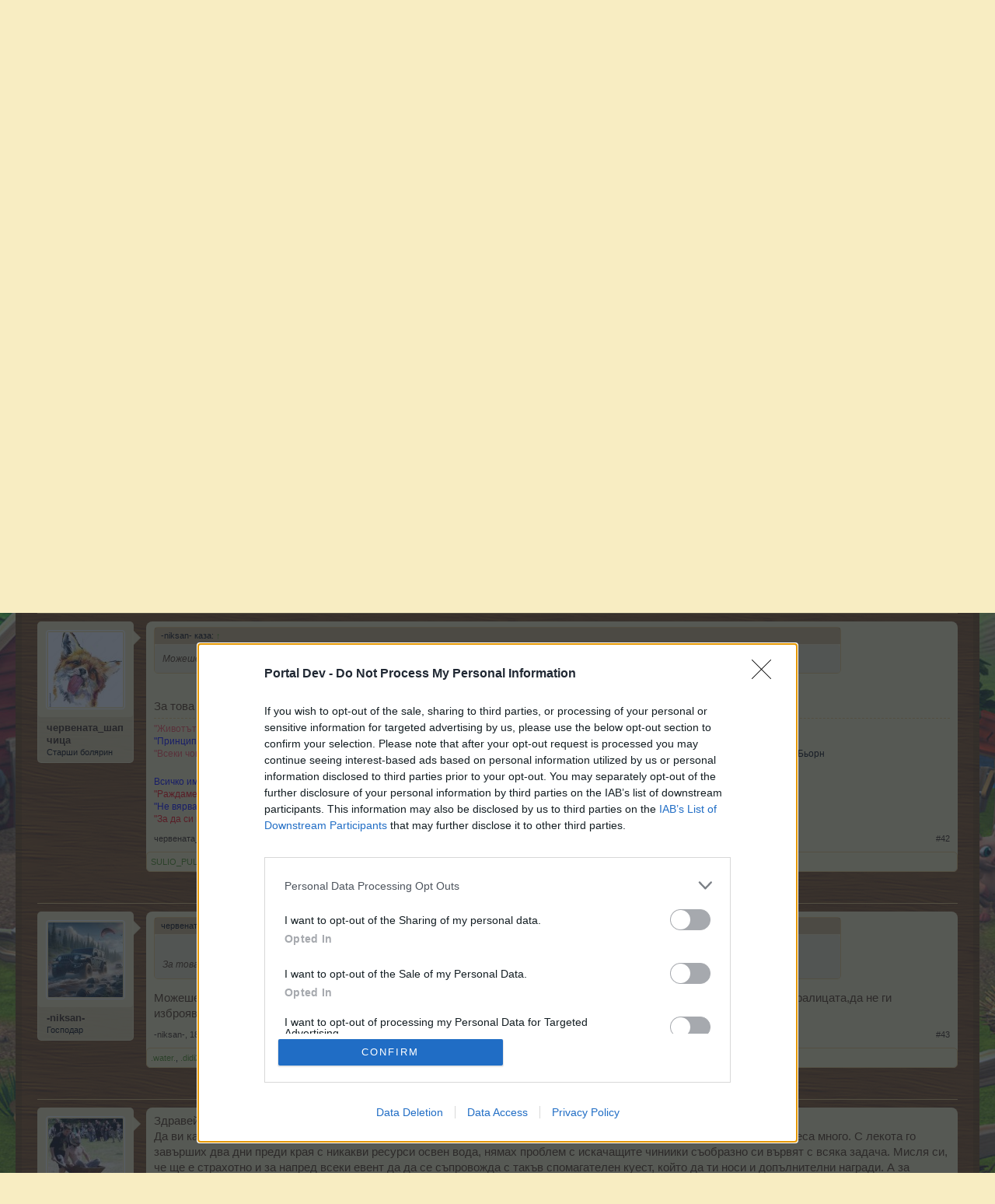

--- FILE ---
content_type: text/html; charset=UTF-8
request_url: https://board-bg.farmerama.com/threads/%D0%94%D0%B8%D1%81%D0%BA%D1%83%D1%81%D0%B8%D1%8F-%D0%9A%D1%80%D0%B0%D0%BB%D0%B8%D1%86%D0%B0%D1%82%D0%B0-%D0%BD%D0%B0-%D0%BA%D0%B0%D1%80%D0%BD%D0%B0%D0%B2%D0%B0%D0%BB%D0%B0.24844/page-3
body_size: 13465
content:
<!DOCTYPE html>
<html id="XenForo" lang="bg-BG" dir="LTR" class="Public NoJs LoggedOut NoSidebar RunDeferred Responsive" xmlns:fb="http://www.facebook.com/2008/fbml">
<head>

	<meta charset="utf-8" />
	<meta http-equiv="X-UA-Compatible" content="IE=Edge,chrome=1" />
	
		<meta name="viewport" content="width=device-width, initial-scale=1">
	
	
		<base href="https://board-bg.farmerama.com/" />
		<script>
			var _b = document.getElementsByTagName('base')[0], _bH = "https://board-bg.farmerama.com/";
			if (_b && _b.href != _bH) _b.href = _bH;
		</script>
	

	<title>Дискусия: Кралицата на карнавала| страница 3 | Farmerama BG</title>
	
	<noscript><style>.JsOnly, .jsOnly { display: none !important; }</style></noscript>
	<link rel="stylesheet" href="css.php?css=xenforo,form,public&amp;style=10&amp;dir=LTR&amp;d=1611565533" />
	<link rel="stylesheet" href="css.php?css=bb_code,likes_summary,login_bar,message,message_user_info,thread_view&amp;style=10&amp;dir=LTR&amp;d=1611565533" />
	
	

	
	<script async src="https://www.googletagmanager.com/gtag/js?id=UA-19059020-1"></script>
	<script>
		window.dataLayer = window.dataLayer || [];
		function gtag(){dataLayer.push(arguments);}
		gtag('js', new Date());
	
		gtag('config', 'UA-19059020-1', {
			// <!-- slot: ga_config_start -->
			
				'cookie_domain': 'farmerama.com',
			
			
		});
	</script>

		<script src="js/jquery/jquery-1.11.0.min.js"></script>	
		
	<script src="js/xenforo/xenforo.js?_v=72ffade2"></script>

	
	<link rel="apple-touch-icon" href="https://board-bg.farmerama.com/styles/default/xenforo/logo.og.png" />
	<link rel="alternate" type="application/rss+xml" title="RSS емисия за Farmerama BG" href="forums/-/index.rss" />
	
	<link rel="prev" href="threads/%D0%94%D0%B8%D1%81%D0%BA%D1%83%D1%81%D0%B8%D1%8F-%D0%9A%D1%80%D0%B0%D0%BB%D0%B8%D1%86%D0%B0%D1%82%D0%B0-%D0%BD%D0%B0-%D0%BA%D0%B0%D1%80%D0%BD%D0%B0%D0%B2%D0%B0%D0%BB%D0%B0.24844/page-2" />
	<link rel="canonical" href="https://board-bg.farmerama.com/threads/%D0%94%D0%B8%D1%81%D0%BA%D1%83%D1%81%D0%B8%D1%8F-%D0%9A%D1%80%D0%B0%D0%BB%D0%B8%D1%86%D0%B0%D1%82%D0%B0-%D0%BD%D0%B0-%D0%BA%D0%B0%D1%80%D0%BD%D0%B0%D0%B2%D0%B0%D0%BB%D0%B0.24844/page-3" />
	<meta name="description" content="Можеше кралицата да хвърля неща и за долината,в замяна на близалките." />	<meta property="og:site_name" content="Farmerama BG" />
	<meta property="og:image" content="https://xenforo-1028-storage.bpsecure.com/bg-farmerama/avatars/m/6/6325.jpg?1564120058" />
	<meta property="og:image" content="https://board-bg.farmerama.com/styles/default/xenforo/logo.og.png" />
	<meta property="og:type" content="article" />
	<meta property="og:url" content="https://board-bg.farmerama.com/threads/%D0%94%D0%B8%D1%81%D0%BA%D1%83%D1%81%D0%B8%D1%8F-%D0%9A%D1%80%D0%B0%D0%BB%D0%B8%D1%86%D0%B0%D1%82%D0%B0-%D0%BD%D0%B0-%D0%BA%D0%B0%D1%80%D0%BD%D0%B0%D0%B2%D0%B0%D0%BB%D0%B0.24844/" />
	<meta property="og:title" content="Дискусия: Кралицата на карнавала" />
	<meta property="og:description" content="Можеше кралицата да хвърля неща и за долината,в замяна на близалките." />
	
	
	

</head>

<body class="node626 node30 SelectQuotable">
<!-- Google Tag Manager -->
<noscript><iframe src="//www.googletagmanager.com/ns.html?id=GTM-WRXH7W"
height="0" width="0" style="display:none;visibility:hidden"></iframe></noscript>
<script>
var cb = new Date().getTime();
(function(w,d,s,l,i){w[l]=w[l]||[];w[l].push({'gtm.start':
new Date().getTime(),event:'gtm.js'});var f=d.getElementsByTagName(s)[0],
j=d.createElement(s),dl=l!='dataLayer'?'&l='+l:'';j.async=true;j.src=
'//www.googletagmanager.com/gtm.js?cb='+cb+'&id='+i+dl;f.parentNode.insertBefore(j,f);
})(window,document,'script','dataLayer','GTM-WRXH7W');</script>
<!-- End Google Tag Manager -->


	




<div id="headerMover">
	<div id="headerProxy"></div>

<div id="content" class="thread_view">
	<div class="pageWidth">
		<div class="pageContent">
			<!-- main content area -->
			
			
			
			
						
						
						
						
						<div class="breadBoxTop ">
							
							

<nav>
	
		
			
				
			
		
			
				
			
		
	

	<fieldset class="breadcrumb">
		<a href="misc/quick-navigation-menu?selected=node-626" class="OverlayTrigger jumpMenuTrigger" data-cacheOverlay="true" title="Отваряне на бързата навигация"><!--Jump to...--></a>
			
		<div class="boardTitle"><strong>Farmerama BG</strong></div>
		
		<span class="crumbs">
			
				<span class="crust homeCrumb" itemscope="itemscope" itemtype="http://data-vocabulary.org/Breadcrumb">
					<a href="http://board-bg.farmerama.com" class="crumb" rel="up" itemprop="url"><span itemprop="title">Начало</span></a>
					<span class="arrow"><span></span></span>
				</span>
			
			
			
				<span class="crust selectedTabCrumb" itemscope="itemscope" itemtype="http://data-vocabulary.org/Breadcrumb">
					<a href="https://board-bg.farmerama.com/" class="crumb" rel="up" itemprop="url"><span itemprop="title">Форуми</span></a>
					<span class="arrow"><span>&gt;</span></span>
				</span>
			
			
			
				
					<span class="crust" itemscope="itemscope" itemtype="http://data-vocabulary.org/Breadcrumb">
						<a href="https://board-bg.farmerama.com/#arxiv.30" class="crumb" rel="up" itemprop="url"><span itemprop="title">Архив</span></a>
						<span class="arrow"><span>&gt;</span></span>
					</span>
				
					<span class="crust" itemscope="itemscope" itemtype="http://data-vocabulary.org/Breadcrumb">
						<a href="https://board-bg.farmerama.com/forums/%D0%90%D1%80%D1%85%D0%B8%D0%B2-%D0%BD%D0%B0-%D0%B2%D1%81%D0%B8%D1%87%D0%BA%D0%BE-%D0%BE%D1%81%D1%82%D0%B0%D0%BD%D0%B0%D0%BB%D0%BE.626/" class="crumb" rel="up" itemprop="url"><span itemprop="title">Архив на всичко останало</span></a>
						<span class="arrow"><span>&gt;</span></span>
					</span>
				
			
		</span>
	</fieldset>
</nav>
						</div>
						
						
						
					
						<!--[if lt IE 8]>
							<p class="importantMessage">You are using an out of date browser. It  may not display this or other websites correctly.<br />You should upgrade or use an <a href="https://www.google.com/chrome" target="_blank">alternative browser</a>.</p>
						<![endif]-->

						
						
	

	
						
						
						
						
												
							<!-- h1 title, description -->
							<div class="titleBar">
								
								<h1>Дискусия: Кралицата на карнавала</h1>
								
								<p id="pageDescription" class="muted ">
	Дискусията в/ъв "<a href="forums/%D0%90%D1%80%D1%85%D0%B8%D0%B2-%D0%BD%D0%B0-%D0%B2%D1%81%D0%B8%D1%87%D0%BA%D0%BE-%D0%BE%D1%81%D1%82%D0%B0%D0%BD%D0%B0%D0%BB%D0%BE.626/">Архив на всичко останало</a>" е започната от <a href="members/mushnu4ka.6325/" class="username" dir="auto">mushnu4ka</a> на <a href="threads/%D0%94%D0%B8%D1%81%D0%BA%D1%83%D1%81%D0%B8%D1%8F-%D0%9A%D1%80%D0%B0%D0%BB%D0%B8%D1%86%D0%B0%D1%82%D0%B0-%D0%BD%D0%B0-%D0%BA%D0%B0%D1%80%D0%BD%D0%B0%D0%B2%D0%B0%D0%BB%D0%B0.24844/"><span class="DateTime" title="14.2.24 в 09:00">14.2.24</span></a>.
</p>
							
<style type="text/css">
  .gotogame {
float: left;
margin-right: 35px;
margin-top: 25px;
font-size:17px;
align:center;
color:  rgba(248, 234, 178, .8);
}
</style>
        <div class="gotogame">Скъпи форум потребители, <br><br>
Ако вие искате да се включите активно във форума  и да участвате в дискусиите, или искате да започнете своя собствена тема, първо ще трябва да влезете в играта. Моля, регистрирайте се, ако нямате собствен акаунт. Ние очакваме с нетърпение следващото ви посещение във форума! 
                               <a href="http://www.farmerama.com" style="color:white" >Играйте тук</a></div>

							</div>
						
						
						
						
						
						<!-- main template -->
						



























	
		<dl class="threadAlerts secondaryContent">
			<dt>Статус на темата:</dt>
			
				
	
				
					<dd class="lockedAlert">
						<span class="icon Tooltip" title="Заключено" data-tipclass="iconTip"></span>
							Не е отворено за бъдещи отговори.</dd>
				
			
		</dl>
	




<div class="pageNavLinkGroup">
	<div class="linkGroup SelectionCountContainer">
		
		
	</div>

	


<div class="PageNav"
	data-page="3"
	data-range="2"
	data-start="2"
	data-end="2"
	data-last="3"
	data-sentinel="{{sentinel}}"
	data-baseurl="threads/%D0%94%D0%B8%D1%81%D0%BA%D1%83%D1%81%D0%B8%D1%8F-%D0%9A%D1%80%D0%B0%D0%BB%D0%B8%D1%86%D0%B0%D1%82%D0%B0-%D0%BD%D0%B0-%D0%BA%D0%B0%D1%80%D0%BD%D0%B0%D0%B2%D0%B0%D0%BB%D0%B0.24844/page-{{sentinel}}">
	
	<span class="pageNavHeader">страница 3 от 3</span>
	
	<nav>
		
			<a href="threads/%D0%94%D0%B8%D1%81%D0%BA%D1%83%D1%81%D0%B8%D1%8F-%D0%9A%D1%80%D0%B0%D0%BB%D0%B8%D1%86%D0%B0%D1%82%D0%B0-%D0%BD%D0%B0-%D0%BA%D0%B0%D1%80%D0%BD%D0%B0%D0%B2%D0%B0%D0%BB%D0%B0.24844/page-2" class="text">&lt; Prev</a>
			
		
		
		<a href="threads/%D0%94%D0%B8%D1%81%D0%BA%D1%83%D1%81%D0%B8%D1%8F-%D0%9A%D1%80%D0%B0%D0%BB%D0%B8%D1%86%D0%B0%D1%82%D0%B0-%D0%BD%D0%B0-%D0%BA%D0%B0%D1%80%D0%BD%D0%B0%D0%B2%D0%B0%D0%BB%D0%B0.24844/" class="" rel="start">1</a>
		
		
		
		
			<a href="threads/%D0%94%D0%B8%D1%81%D0%BA%D1%83%D1%81%D0%B8%D1%8F-%D0%9A%D1%80%D0%B0%D0%BB%D0%B8%D1%86%D0%B0%D1%82%D0%B0-%D0%BD%D0%B0-%D0%BA%D0%B0%D1%80%D0%BD%D0%B0%D0%B2%D0%B0%D0%BB%D0%B0.24844/page-2" class="">2</a>
		
		
		
		
		<a href="threads/%D0%94%D0%B8%D1%81%D0%BA%D1%83%D1%81%D0%B8%D1%8F-%D0%9A%D1%80%D0%B0%D0%BB%D0%B8%D1%86%D0%B0%D1%82%D0%B0-%D0%BD%D0%B0-%D0%BA%D0%B0%D1%80%D0%BD%D0%B0%D0%B2%D0%B0%D0%BB%D0%B0.24844/page-3" class="currentPage ">3</a>
		
		
	</nav>	
	
	
</div>

</div>





<form action="inline-mod/post/switch" method="post"
	class="InlineModForm section"
	data-cookieName="posts"
	data-controls="#InlineModControls"
	data-imodOptions="#ModerationSelect option">

	<ol class="messageList" id="messageList">
		
			
				


<li id="post-218487" class="message   " data-author="-niksan-">

	

<div class="messageUserInfo">	
<div class="messageUserBlock ">
	
		<div class="avatarHolder">
			<span class="helper"></span>
			<a href="members/niksan.704/" class="avatar Av704m" data-avatarhtml="true"><img src="https://xenforo-1028-storage.bpsecure.com/bg-farmerama/avatars/m/0/704.jpg?1766033371" width="96" height="96" alt="-niksan-" /></a>
			
			<!-- slot: message_user_info_avatar -->
		</div>
	


	
		<h3 class="userText">
			<a href="members/niksan.704/" class="username" dir="auto">-niksan-</a>
			<em class="userTitle">Господар</em>
			
			<!-- slot: message_user_info_text -->
		</h3>
	
		
	
		


	<span class="arrow"><span></span></span>
</div>
</div>

	<div class="messageInfo primaryContent">
		
		
		
		
		
		<div class="messageContent">		
			<article>
				<blockquote class="messageText SelectQuoteContainer ugc baseHtml">
					
					Можеше кралицата да хвърля неща и за долината,в замяна на близалките.
					<div class="messageTextEndMarker">&nbsp;</div>
				</blockquote>
			</article>
			
			
		</div>
		
		
		
		
		
		
		
				
		<div class="messageMeta ToggleTriggerAnchor">
			
			<div class="privateControls">
				
				<span class="item muted">
					<span class="authorEnd"><a href="members/niksan.704/" class="username author" dir="auto">-niksan-</a>,</span>
					<a href="threads/%D0%94%D0%B8%D1%81%D0%BA%D1%83%D1%81%D0%B8%D1%8F-%D0%9A%D1%80%D0%B0%D0%BB%D0%B8%D1%86%D0%B0%D1%82%D0%B0-%D0%BD%D0%B0-%D0%BA%D0%B0%D1%80%D0%BD%D0%B0%D0%B2%D0%B0%D0%BB%D0%B0.24844/page-3#post-218487" title="Постоянна връзка" class="datePermalink"><span class="DateTime" title="18.2.24 в 14:46">18.2.24</span></a>
				</span>
				
				
				
				
				
				
				
				
				
				
				
			</div>
			
			<div class="publicControls">
				<a href="threads/%D0%94%D0%B8%D1%81%D0%BA%D1%83%D1%81%D0%B8%D1%8F-%D0%9A%D1%80%D0%B0%D0%BB%D0%B8%D1%86%D0%B0%D1%82%D0%B0-%D0%BD%D0%B0-%D0%BA%D0%B0%D1%80%D0%BD%D0%B0%D0%B2%D0%B0%D0%BB%D0%B0.24844/page-3#post-218487" title="Постоянна връзка" class="item muted postNumber hashPermalink OverlayTrigger" data-href="posts/218487/permalink">#41</a>
				
				
				
				
			</div>
		</div>
	
		
		<div id="likes-post-218487">
	
	<div class="likesSummary secondaryContent">
		<span class="LikeText">
			<a href="members/koni.515/" class="username" dir="auto">..koni..</a>, <a href="members/tanyamery.819/" class="username" dir="auto">tanyamery</a>, <a href="members/milena7004.1157/" class="username" dir="auto">milena7004</a> и <a href="posts/218487/likes" class="OverlayTrigger">2 други</a> харесват това.
		</span>
	</div>
</div>
	</div>

	
	
	
	
</li>
			
		
			
				


<li id="post-218488" class="message   " data-author="червената_шапчица">

	

<div class="messageUserInfo">	
<div class="messageUserBlock ">
	
		<div class="avatarHolder">
			<span class="helper"></span>
			<a href="members/%D1%87%D0%B5%D1%80%D0%B2%D0%B5%D0%BD%D0%B0%D1%82%D0%B0_%D1%88%D0%B0%D0%BF%D1%87%D0%B8%D1%86%D0%B0.328/" class="avatar Av328m" data-avatarhtml="true"><img src="https://xenforo-1028-storage.bpsecure.com/bg-farmerama/avatars/m/0/328.jpg?1722537345" width="96" height="96" alt="червената_шапчица" /></a>
			
			<!-- slot: message_user_info_avatar -->
		</div>
	


	
		<h3 class="userText">
			<a href="members/%D1%87%D0%B5%D1%80%D0%B2%D0%B5%D0%BD%D0%B0%D1%82%D0%B0_%D1%88%D0%B0%D0%BF%D1%87%D0%B8%D1%86%D0%B0.328/" class="username" dir="auto">червената_шапчица</a>
			<em class="userTitle">Старши болярин</em>
			
			<!-- slot: message_user_info_text -->
		</h3>
	
		
	
		


	<span class="arrow"><span></span></span>
</div>
</div>

	<div class="messageInfo primaryContent">
		
		
		
		
		
		<div class="messageContent">		
			<article>
				<blockquote class="messageText SelectQuoteContainer ugc baseHtml">
					
					<div class="bbCodeBlock bbCodeQuote" data-author="-niksan-">
	<aside>
		
			<div class="attribution type">-niksan- каза:
				
					<a href="goto/post?id=218487#post-218487" class="AttributionLink">&uarr;</a>
				
			</div>
		
		<blockquote class="quoteContainer"><div class="quote">Можеше кралицата да хвърля неща и за долината,в замяна на близалките.</div><div class="quoteExpand">Click to expand...</div></blockquote>
	</aside>
</div>За това са необходими креативност и мисъл за играчите. И двете липсват в БП. <img src="https://xenforo-1028-storage.bpsecure.com/en-farmerama/style/cool.png" class="mceSmilie" alt="8)" title="cool    8)" />
					<div class="messageTextEndMarker">&nbsp;</div>
				</blockquote>
			</article>
			
			
		</div>
		
		
		
		
		
			
				<div class="baseHtml signature messageText ugc"><aside><span style="color: #ff4d4d">&quot;Животът е това, което се случва, докато правим други планове.&quot;</span> - Джон Ленън<br />
<span style="color: #0000ff">&quot;Принципно играта е за имащите време за нея.&quot;</span> - mushnu4ka<br />
<span style="color: #ff4d4d">&quot;Всеки човек има право да бъде глупав. Срещу това нищо не може да се каже, но това право трябва да се използва с някаква умереност.&quot;</span> - Карл Бьорн<br />
<span style="color: rgb(0, 0, 255)">Всичко има граници, само ограничеността е безгранична в този живот.</span> <img src="https://xenforo-1028-storage.bpsecure.com/en-farmerama/style/wink.png" class="mceSmilie" alt=";)" title="wink    ;)" /><br />
<span style="color: rgb(255, 0, 0)">&quot;Раждаме се сами. Живеем сами. Умираме сами. Само любовта и приятелството могат да създадат илюзията, че не сме сами.&quot; </span><span style="color: rgb(0, 0, 0)">- Орсън Уелс</span><br />
<span style="color: rgb(0, 0, 255)">&quot;Не вярвай в думите - нито в собствените си, нито в чуждите... Вярвай само в делата - и в собствените си, и в чуждите.&quot;</span><span style="color: rgb(0, 0, 0)"> - </span><a href="https://www.citat.bg/lev-tolstoy" target="_blank" class="externalLink" rel="nofollow"><span style="color: #000000">Лев Толстой</span></a><br />
<span style="color: #ff0000">&quot;За да си намериш врагове, няма нужда от война, просто кажи какво мислиш.&quot;</span> - Мартин Лутър Кинг</aside></div>
			
		
		
		
				
		<div class="messageMeta ToggleTriggerAnchor">
			
			<div class="privateControls">
				
				<span class="item muted">
					<span class="authorEnd"><a href="members/%D1%87%D0%B5%D1%80%D0%B2%D0%B5%D0%BD%D0%B0%D1%82%D0%B0_%D1%88%D0%B0%D0%BF%D1%87%D0%B8%D1%86%D0%B0.328/" class="username author" dir="auto">червената_шапчица</a>,</span>
					<a href="threads/%D0%94%D0%B8%D1%81%D0%BA%D1%83%D1%81%D0%B8%D1%8F-%D0%9A%D1%80%D0%B0%D0%BB%D0%B8%D1%86%D0%B0%D1%82%D0%B0-%D0%BD%D0%B0-%D0%BA%D0%B0%D1%80%D0%BD%D0%B0%D0%B2%D0%B0%D0%BB%D0%B0.24844/page-3#post-218488" title="Постоянна връзка" class="datePermalink"><span class="DateTime" title="18.2.24 в 15:38">18.2.24</span></a>
				</span>
				
				
				
				
				
				
				
				
				
				
				
			</div>
			
			<div class="publicControls">
				<a href="threads/%D0%94%D0%B8%D1%81%D0%BA%D1%83%D1%81%D0%B8%D1%8F-%D0%9A%D1%80%D0%B0%D0%BB%D0%B8%D1%86%D0%B0%D1%82%D0%B0-%D0%BD%D0%B0-%D0%BA%D0%B0%D1%80%D0%BD%D0%B0%D0%B2%D0%B0%D0%BB%D0%B0.24844/page-3#post-218488" title="Постоянна връзка" class="item muted postNumber hashPermalink OverlayTrigger" data-href="posts/218488/permalink">#42</a>
				
				
				
				
			</div>
		</div>
	
		
		<div id="likes-post-218488">
	
	<div class="likesSummary secondaryContent">
		<span class="LikeText">
			<a href="members/sulio_pulio1972.870/" class="username" dir="auto">SULIO_PULIO1972</a>, <a href="members/kakata13.12168/" class="username" dir="auto">kakata13</a>, <a href="members/niksan.704/" class="username" dir="auto">-niksan-</a> и <a href="posts/218488/likes" class="OverlayTrigger">още 1 човек</a> харесват това.
		</span>
	</div>
</div>
	</div>

	
	
	
	
</li>
			
		
			
				


<li id="post-218491" class="message   " data-author="-niksan-">

	

<div class="messageUserInfo">	
<div class="messageUserBlock ">
	
		<div class="avatarHolder">
			<span class="helper"></span>
			<a href="members/niksan.704/" class="avatar Av704m" data-avatarhtml="true"><img src="https://xenforo-1028-storage.bpsecure.com/bg-farmerama/avatars/m/0/704.jpg?1766033371" width="96" height="96" alt="-niksan-" /></a>
			
			<!-- slot: message_user_info_avatar -->
		</div>
	


	
		<h3 class="userText">
			<a href="members/niksan.704/" class="username" dir="auto">-niksan-</a>
			<em class="userTitle">Господар</em>
			
			<!-- slot: message_user_info_text -->
		</h3>
	
		
	
		


	<span class="arrow"><span></span></span>
</div>
</div>

	<div class="messageInfo primaryContent">
		
		
		
		
		
		<div class="messageContent">		
			<article>
				<blockquote class="messageText SelectQuoteContainer ugc baseHtml">
					
					<div class="bbCodeBlock bbCodeQuote" data-author="червената_шапчица">
	<aside>
		
			<div class="attribution type">червената_шапчица каза:
				
					<a href="goto/post?id=218488#post-218488" class="AttributionLink">&uarr;</a>
				
			</div>
		
		<blockquote class="quoteContainer"><div class="quote">За това са необходими креативност и мисъл за играчите. И двете липсват в БП. <img src="https://xenforo-1028-storage.bpsecure.com/en-farmerama/style/cool.png" class="mceSmilie" alt="8)" title="cool    8)" /></div><div class="quoteExpand">Click to expand...</div></blockquote>
	</aside>
</div>Можеше и някоя точка за долината да включат ,не само за острова и фермата ,толкова много неща можеше да пусне кралицата,да не ги изброявам .
					<div class="messageTextEndMarker">&nbsp;</div>
				</blockquote>
			</article>
			
			
		</div>
		
		
		
		
		
		
		
				
		<div class="messageMeta ToggleTriggerAnchor">
			
			<div class="privateControls">
				
				<span class="item muted">
					<span class="authorEnd"><a href="members/niksan.704/" class="username author" dir="auto">-niksan-</a>,</span>
					<a href="threads/%D0%94%D0%B8%D1%81%D0%BA%D1%83%D1%81%D0%B8%D1%8F-%D0%9A%D1%80%D0%B0%D0%BB%D0%B8%D1%86%D0%B0%D1%82%D0%B0-%D0%BD%D0%B0-%D0%BA%D0%B0%D1%80%D0%BD%D0%B0%D0%B2%D0%B0%D0%BB%D0%B0.24844/page-3#post-218491" title="Постоянна връзка" class="datePermalink"><span class="DateTime" title="18.2.24 в 18:20">18.2.24</span></a>
				</span>
				
				
				
				
				
				
				
				
				
				
				
			</div>
			
			<div class="publicControls">
				<a href="threads/%D0%94%D0%B8%D1%81%D0%BA%D1%83%D1%81%D0%B8%D1%8F-%D0%9A%D1%80%D0%B0%D0%BB%D0%B8%D1%86%D0%B0%D1%82%D0%B0-%D0%BD%D0%B0-%D0%BA%D0%B0%D1%80%D0%BD%D0%B0%D0%B2%D0%B0%D0%BB%D0%B0.24844/page-3#post-218491" title="Постоянна връзка" class="item muted postNumber hashPermalink OverlayTrigger" data-href="posts/218491/permalink">#43</a>
				
				
				
				
			</div>
		</div>
	
		
		<div id="likes-post-218491">
	
	<div class="likesSummary secondaryContent">
		<span class="LikeText">
			<a href="members/water.5538/" class="username" dir="auto">.water.</a>, <a href="members/didi2002.9565/" class="username" dir="auto">.didi2002.</a>, <a href="members/tanyamery.819/" class="username" dir="auto">tanyamery</a> и <a href="posts/218491/likes" class="OverlayTrigger">още 1 човек</a> харесват това.
		</span>
	</div>
</div>
	</div>

	
	
	
	
</li>
			
		
			
				


<li id="post-218495" class="message   " data-author="Allex_s">

	

<div class="messageUserInfo">	
<div class="messageUserBlock ">
	
		<div class="avatarHolder">
			<span class="helper"></span>
			<a href="members/allex_s.5251/" class="avatar Av5251m" data-avatarhtml="true"><img src="https://xenforo-1028-storage.bpsecure.com/bg-farmerama/avatars/m/5/5251.jpg?1419077150" width="96" height="96" alt="Allex_s" /></a>
			
			<!-- slot: message_user_info_avatar -->
		</div>
	


	
		<h3 class="userText">
			<a href="members/allex_s.5251/" class="username" dir="auto">Allex_s</a>
			<em class="userTitle">Стажант</em>
			
			<!-- slot: message_user_info_text -->
		</h3>
	
		
	
		


	<span class="arrow"><span></span></span>
</div>
</div>

	<div class="messageInfo primaryContent">
		
		
		
		
		
		<div class="messageContent">		
			<article>
				<blockquote class="messageText SelectQuoteContainer ugc baseHtml">
					
					Здравейте! <br />
Да ви кажа впечатленията ми от ностно евента са страхотни и други са ми харесвали, някои не толкова, но този ми хареса много. С лекота го завърших два дни преди края с никакви ресурси освен вода, нямах проблем с искачащите чиниики съобразно си вървят с всяка задача. Мисля си, че ще е страхотно и за напред всеки евент да да се съпровожда с такъв спомагателен куест, който да ти носи и допълнителни награди. А за самата игра наистина е забавно да улавяш лакомо всичко което хвърля Кралицата. Както отговориха някои играчи по горе усеща се, че колкото повече хващаш лакомства, толкова повече &quot;монета с звезда&quot; хвърля Кралицата. Стигнах до 55 звезди, а и много добри ТО се получават.<br />
Пожелавам ви приятна и забавна игра!
					<div class="messageTextEndMarker">&nbsp;</div>
				</blockquote>
			</article>
			
			
		</div>
		
		
		
		
		
		
		
				
		<div class="messageMeta ToggleTriggerAnchor">
			
			<div class="privateControls">
				
				<span class="item muted">
					<span class="authorEnd"><a href="members/allex_s.5251/" class="username author" dir="auto">Allex_s</a>,</span>
					<a href="threads/%D0%94%D0%B8%D1%81%D0%BA%D1%83%D1%81%D0%B8%D1%8F-%D0%9A%D1%80%D0%B0%D0%BB%D0%B8%D1%86%D0%B0%D1%82%D0%B0-%D0%BD%D0%B0-%D0%BA%D0%B0%D1%80%D0%BD%D0%B0%D0%B2%D0%B0%D0%BB%D0%B0.24844/page-3#post-218495" title="Постоянна връзка" class="datePermalink"><span class="DateTime" title="19.2.24 в 08:09">19.2.24</span></a>
				</span>
				
				
				
				
				
				
				
				
				
				
				
			</div>
			
			<div class="publicControls">
				<a href="threads/%D0%94%D0%B8%D1%81%D0%BA%D1%83%D1%81%D0%B8%D1%8F-%D0%9A%D1%80%D0%B0%D0%BB%D0%B8%D1%86%D0%B0%D1%82%D0%B0-%D0%BD%D0%B0-%D0%BA%D0%B0%D1%80%D0%BD%D0%B0%D0%B2%D0%B0%D0%BB%D0%B0.24844/page-3#post-218495" title="Постоянна връзка" class="item muted postNumber hashPermalink OverlayTrigger" data-href="posts/218495/permalink">#44</a>
				
				
				
				
			</div>
		</div>
	
		
		<div id="likes-post-218495">
	
	<div class="likesSummary secondaryContent">
		<span class="LikeText">
			<a href="members/pile-pale.12954/" class="username" dir="auto">pile-pale</a>, <a href="members/water.5538/" class="username" dir="auto">.water.</a>, <a href="members/%D0%BB%D1%83%D0%B4%D0%B0%D0%BA%D1%80%D0%B0%D0%B2%D0%B01.10735/" class="username" dir="auto">лудакрава1</a> и <a href="posts/218495/likes" class="OverlayTrigger">7 други</a> харесват това.
		</span>
	</div>
</div>
	</div>

	
	
	
	
</li>
			
		
			
				


<li id="post-218497" class="message   " data-author="tanyamery">

	

<div class="messageUserInfo">	
<div class="messageUserBlock ">
	
		<div class="avatarHolder">
			<span class="helper"></span>
			<a href="members/tanyamery.819/" class="avatar Av819m" data-avatarhtml="true"><img src="https://xenforo-1028-storage.bpsecure.com/bg-farmerama/avatars/m/0/819.jpg?1460295552" width="96" height="96" alt="tanyamery" /></a>
			
			<!-- slot: message_user_info_avatar -->
		</div>
	


	
		<h3 class="userText">
			<a href="members/tanyamery.819/" class="username" dir="auto">tanyamery</a>
			<em class="userTitle">Адмирал</em>
			
			<!-- slot: message_user_info_text -->
		</h3>
	
		
	
		


	<span class="arrow"><span></span></span>
</div>
</div>

	<div class="messageInfo primaryContent">
		
		
		
		
		
		<div class="messageContent">		
			<article>
				<blockquote class="messageText SelectQuoteContainer ugc baseHtml">
					
					Друг път случвало ли се е да имаме в продажба стари редове ?
					<div class="messageTextEndMarker">&nbsp;</div>
				</blockquote>
			</article>
			
			
		</div>
		
		
		
		
		
		
		
				
		<div class="messageMeta ToggleTriggerAnchor">
			
			<div class="privateControls">
				
				<span class="item muted">
					<span class="authorEnd"><a href="members/tanyamery.819/" class="username author" dir="auto">tanyamery</a>,</span>
					<a href="threads/%D0%94%D0%B8%D1%81%D0%BA%D1%83%D1%81%D0%B8%D1%8F-%D0%9A%D1%80%D0%B0%D0%BB%D0%B8%D1%86%D0%B0%D1%82%D0%B0-%D0%BD%D0%B0-%D0%BA%D0%B0%D1%80%D0%BD%D0%B0%D0%B2%D0%B0%D0%BB%D0%B0.24844/page-3#post-218497" title="Постоянна връзка" class="datePermalink"><span class="DateTime" title="19.2.24 в 16:28">19.2.24</span></a>
				</span>
				
				
				
				
				
				
				
				
				
				
				
			</div>
			
			<div class="publicControls">
				<a href="threads/%D0%94%D0%B8%D1%81%D0%BA%D1%83%D1%81%D0%B8%D1%8F-%D0%9A%D1%80%D0%B0%D0%BB%D0%B8%D1%86%D0%B0%D1%82%D0%B0-%D0%BD%D0%B0-%D0%BA%D0%B0%D1%80%D0%BD%D0%B0%D0%B2%D0%B0%D0%BB%D0%B0.24844/page-3#post-218497" title="Постоянна връзка" class="item muted postNumber hashPermalink OverlayTrigger" data-href="posts/218497/permalink">#45</a>
				
				
				
				
			</div>
		</div>
	
		
		<div id="likes-post-218497"></div>
	</div>

	
	
	
	
</li>
			
		
			
				


<li id="post-218507" class="message   " data-author="mushnu4ka">

	

<div class="messageUserInfo">	
<div class="messageUserBlock ">
	
		<div class="avatarHolder">
			<span class="helper"></span>
			<a href="members/mushnu4ka.6325/" class="avatar Av6325m" data-avatarhtml="true"><img src="https://xenforo-1028-storage.bpsecure.com/bg-farmerama/avatars/m/6/6325.jpg?1564120058" width="96" height="96" alt="mushnu4ka" /></a>
			
			<!-- slot: message_user_info_avatar -->
		</div>
	


	
		<h3 class="userText">
			<a href="members/mushnu4ka.6325/" class="username" dir="auto">mushnu4ka</a>
			<em class="userTitle">S-Moderator</em>
			<em class="userBanner bannerOlive wrapped" itemprop="title"><span class="before"></span><strong>Team Farmerama BG</strong><span class="after"></span></em>
			<!-- slot: message_user_info_text -->
		</h3>
	
		
	
		


	<span class="arrow"><span></span></span>
</div>
</div>

	<div class="messageInfo primaryContent">
		
		
		
		
		
		<div class="messageContent">		
			<article>
				<blockquote class="messageText SelectQuoteContainer ugc baseHtml">
					
					<div class="bbCodeBlock bbCodeQuote" data-author="tanyamery">
	<aside>
		
			<div class="attribution type">tanyamery каза:
				
					<a href="goto/post?id=218497#post-218497" class="AttributionLink">&uarr;</a>
				
			</div>
		
		<blockquote class="quoteContainer"><div class="quote">Друг път случвало ли се е да имаме в продажба стари редове ?</div><div class="quoteExpand">Click to expand...</div></blockquote>
	</aside>
</div>Привет,<br />
Не помня конкретно в този вид събитие дали е имало стар ред в магазина, но в други събития е имало, макар и не често.<br />
Хубава вечер!
					<div class="messageTextEndMarker">&nbsp;</div>
				</blockquote>
			</article>
			
			
		</div>
		
		
		
		
		
			
				<div class="baseHtml signature messageText ugc"><aside><div style="text-align: right"><img src="https://i.imgur.com/bY7JEXD.png" class="bbCodeImage" alt="[&#x200B;IMG]" data-url="https://i.imgur.com/bY7JEXD.png" /> &#8203;</div></aside></div>
			
		
		
		
				
		<div class="messageMeta ToggleTriggerAnchor">
			
			<div class="privateControls">
				
				<span class="item muted">
					<span class="authorEnd"><a href="members/mushnu4ka.6325/" class="username author" dir="auto">mushnu4ka</a>,</span>
					<a href="threads/%D0%94%D0%B8%D1%81%D0%BA%D1%83%D1%81%D0%B8%D1%8F-%D0%9A%D1%80%D0%B0%D0%BB%D0%B8%D1%86%D0%B0%D1%82%D0%B0-%D0%BD%D0%B0-%D0%BA%D0%B0%D1%80%D0%BD%D0%B0%D0%B2%D0%B0%D0%BB%D0%B0.24844/page-3#post-218507" title="Постоянна връзка" class="datePermalink"><span class="DateTime" title="19.2.24 в 18:19">19.2.24</span></a>
				</span>
				
				
				
				
				
				
				
				
				
				
				
			</div>
			
			<div class="publicControls">
				<a href="threads/%D0%94%D0%B8%D1%81%D0%BA%D1%83%D1%81%D0%B8%D1%8F-%D0%9A%D1%80%D0%B0%D0%BB%D0%B8%D1%86%D0%B0%D1%82%D0%B0-%D0%BD%D0%B0-%D0%BA%D0%B0%D1%80%D0%BD%D0%B0%D0%B2%D0%B0%D0%BB%D0%B0.24844/page-3#post-218507" title="Постоянна връзка" class="item muted postNumber hashPermalink OverlayTrigger" data-href="posts/218507/permalink">#46</a>
				
				
				
				
			</div>
		</div>
	
		
		<div id="likes-post-218507">
	
	<div class="likesSummary secondaryContent">
		<span class="LikeText">
			<a href="members/tanyamery.819/" class="username" dir="auto">tanyamery</a> харесва това.
		</span>
	</div>
</div>
	</div>

	
	
	
	
</li>
			
		
			
				


<li id="post-218513" class="message   " data-author=".water.">

	

<div class="messageUserInfo">	
<div class="messageUserBlock ">
	
		<div class="avatarHolder">
			<span class="helper"></span>
			<a href="members/water.5538/" class="avatar Av5538m" data-avatarhtml="true"><img src="https://xenforo-1028-storage.bpsecure.com/bg-farmerama/avatars/m/5/5538.jpg?1445584315" width="96" height="96" alt=".water." /></a>
			
			<!-- slot: message_user_info_avatar -->
		</div>
	


	
		<h3 class="userText">
			<a href="members/water.5538/" class="username" dir="auto">.water.</a>
			<em class="userTitle">Обсебен</em>
			
			<!-- slot: message_user_info_text -->
		</h3>
	
		
	
		


	<span class="arrow"><span></span></span>
</div>
</div>

	<div class="messageInfo primaryContent">
		
		
		
		
		
		<div class="messageContent">		
			<article>
				<blockquote class="messageText SelectQuoteContainer ugc baseHtml">
					
					<div class="bbCodeBlock bbCodeQuote" data-author="-niksan-">
	<aside>
		
			<div class="attribution type">-niksan- каза:
				
					<a href="goto/post?id=218491#post-218491" class="AttributionLink">&uarr;</a>
				
			</div>
		
		<blockquote class="quoteContainer"><div class="quote">Можеше и някоя точка за долината да включат ,не само за острова и фермата ,толкова много неща можеше да пусне кралицата,да не ги изброявам .</div><div class="quoteExpand">Click to expand...</div></blockquote>
	</aside>
</div>Тук съм съгласна с Нико ако бяха пуснали точки за долината ,сандъчета и по-хубави неща в магазина щях да вложа ресурс и да поиграя сега карам бавно с водица и торчица.Понякога забравям да обера та сигурно до довечера ще събера 14 000 китки за последните 26 кошници да взема пиколото това ми беше целта.
					<div class="messageTextEndMarker">&nbsp;</div>
				</blockquote>
			</article>
			
			
		</div>
		
		
		
		
		
		
		
				
		<div class="messageMeta ToggleTriggerAnchor">
			
			<div class="privateControls">
				
				<span class="item muted">
					<span class="authorEnd"><a href="members/water.5538/" class="username author" dir="auto">.water.</a>,</span>
					<a href="threads/%D0%94%D0%B8%D1%81%D0%BA%D1%83%D1%81%D0%B8%D1%8F-%D0%9A%D1%80%D0%B0%D0%BB%D0%B8%D1%86%D0%B0%D1%82%D0%B0-%D0%BD%D0%B0-%D0%BA%D0%B0%D1%80%D0%BD%D0%B0%D0%B2%D0%B0%D0%BB%D0%B0.24844/page-3#post-218513" title="Постоянна връзка" class="datePermalink"><span class="DateTime" title="20.2.24 в 09:58">20.2.24</span></a>
				</span>
				
				
				
				
				
				
				
				
				
				
				
			</div>
			
			<div class="publicControls">
				<a href="threads/%D0%94%D0%B8%D1%81%D0%BA%D1%83%D1%81%D0%B8%D1%8F-%D0%9A%D1%80%D0%B0%D0%BB%D0%B8%D1%86%D0%B0%D1%82%D0%B0-%D0%BD%D0%B0-%D0%BA%D0%B0%D1%80%D0%BD%D0%B0%D0%B2%D0%B0%D0%BB%D0%B0.24844/page-3#post-218513" title="Постоянна връзка" class="item muted postNumber hashPermalink OverlayTrigger" data-href="posts/218513/permalink">#47</a>
				
				
				
				
			</div>
		</div>
	
		
		<div id="likes-post-218513">
	
	<div class="likesSummary secondaryContent">
		<span class="LikeText">
			<a href="members/koni.515/" class="username" dir="auto">..koni..</a> и <a href="members/niksan.704/" class="username" dir="auto">-niksan-</a> харесват това.
		</span>
	</div>
</div>
	</div>

	
	
	
	
</li>
			
		
			
				


<li id="post-218539" class="message   " data-author="denislav4o216">

	

<div class="messageUserInfo">	
<div class="messageUserBlock ">
	
		<div class="avatarHolder">
			<span class="helper"></span>
			<a href="members/denislav4o216.7927/" class="avatar Av7927m" data-avatarhtml="true"><img src="https://xenforo-1028-storage.bpsecure.com/bg-farmerama/avatars/m/7/7927.jpg?1425135410" width="96" height="96" alt="denislav4o216" /></a>
			
			<!-- slot: message_user_info_avatar -->
		</div>
	


	
		<h3 class="userText">
			<a href="members/denislav4o216.7927/" class="username" dir="auto">denislav4o216</a>
			<em class="userTitle">Редовен</em>
			
			<!-- slot: message_user_info_text -->
		</h3>
	
		
	
		


	<span class="arrow"><span></span></span>
</div>
</div>

	<div class="messageInfo primaryContent">
		
		
		
		
		
		<div class="messageContent">		
			<article>
				<blockquote class="messageText SelectQuoteContainer ugc baseHtml">
					
					Здравейте. <br />
Защо не мога да си поставя фигурката за редчето? Трябва да свършат 11-те обирания ли? ( Ритъм и банани )
					<div class="messageTextEndMarker">&nbsp;</div>
				</blockquote>
			</article>
			
			
		</div>
		
		
		
		
		
		
		
				
		<div class="messageMeta ToggleTriggerAnchor">
			
			<div class="privateControls">
				
				<span class="item muted">
					<span class="authorEnd"><a href="members/denislav4o216.7927/" class="username author" dir="auto">denislav4o216</a>,</span>
					<a href="threads/%D0%94%D0%B8%D1%81%D0%BA%D1%83%D1%81%D0%B8%D1%8F-%D0%9A%D1%80%D0%B0%D0%BB%D0%B8%D1%86%D0%B0%D1%82%D0%B0-%D0%BD%D0%B0-%D0%BA%D0%B0%D1%80%D0%BD%D0%B0%D0%B2%D0%B0%D0%BB%D0%B0.24844/page-3#post-218539" title="Постоянна връзка" class="datePermalink"><span class="DateTime" title="21.2.24 в 18:51">21.2.24</span></a>
				</span>
				
				
				
				
				
				
				
				
				
				
				
			</div>
			
			<div class="publicControls">
				<a href="threads/%D0%94%D0%B8%D1%81%D0%BA%D1%83%D1%81%D0%B8%D1%8F-%D0%9A%D1%80%D0%B0%D0%BB%D0%B8%D1%86%D0%B0%D1%82%D0%B0-%D0%BD%D0%B0-%D0%BA%D0%B0%D1%80%D0%BD%D0%B0%D0%B2%D0%B0%D0%BB%D0%B0.24844/page-3#post-218539" title="Постоянна връзка" class="item muted postNumber hashPermalink OverlayTrigger" data-href="posts/218539/permalink">#48</a>
				
				
				
				
			</div>
		</div>
	
		
		<div id="likes-post-218539"></div>
	</div>

	
	
	
	
</li>
			
		
			
				


<li id="post-218540" class="message   " data-author="mushnu4ka">

	

<div class="messageUserInfo">	
<div class="messageUserBlock ">
	
		<div class="avatarHolder">
			<span class="helper"></span>
			<a href="members/mushnu4ka.6325/" class="avatar Av6325m" data-avatarhtml="true"><img src="https://xenforo-1028-storage.bpsecure.com/bg-farmerama/avatars/m/6/6325.jpg?1564120058" width="96" height="96" alt="mushnu4ka" /></a>
			
			<!-- slot: message_user_info_avatar -->
		</div>
	


	
		<h3 class="userText">
			<a href="members/mushnu4ka.6325/" class="username" dir="auto">mushnu4ka</a>
			<em class="userTitle">S-Moderator</em>
			<em class="userBanner bannerOlive wrapped" itemprop="title"><span class="before"></span><strong>Team Farmerama BG</strong><span class="after"></span></em>
			<!-- slot: message_user_info_text -->
		</h3>
	
		
	
		


	<span class="arrow"><span></span></span>
</div>
</div>

	<div class="messageInfo primaryContent">
		
		
		
		
		
		<div class="messageContent">		
			<article>
				<blockquote class="messageText SelectQuoteContainer ugc baseHtml">
					
					<div class="bbCodeBlock bbCodeQuote" data-author="denislav4o216">
	<aside>
		
			<div class="attribution type">denislav4o216 каза:
				
					<a href="goto/post?id=218539#post-218539" class="AttributionLink">&uarr;</a>
				
			</div>
		
		<blockquote class="quoteContainer"><div class="quote">Здравейте.<br />
Защо не мога да си поставя фигурката за редчето? Трябва да свършат 11-те обирания ли? ( Ритъм и банани )</div><div class="quoteExpand">Click to expand...</div></blockquote>
	</aside>
</div>Здравей, да. <br />
По-подробно виж тук:<br />
<a href="https://board-bg.farmerama.com/threads/%D0%9F%D1%80%D0%BE%D0%B1%D0%BB%D0%B5%D0%BC-%D1%81-%D1%80%D0%B5%D0%B4%D0%B0-%D1%81-%D0%BE%D0%B1%D0%B0%D1%87%D0%B5%D1%82%D0%B0-%D0%BE%D1%82-%D0%9A%D1%80%D0%B0%D0%BB%D0%B8%D1%86%D0%B0%D1%82%D0%B0-%D0%BD%D0%B0-%D0%BA%D0%B0%D1%80%D0%BD%D0%B0%D0%B2%D0%B0%D0%BB%D0%B0.24875/#post-218515" class="internalLink">https://board-bg.farmerama.com/thre...-от-Кралицата-на-карнавала.24875/#post-218515</a><br />
Хубава вечер!
					<div class="messageTextEndMarker">&nbsp;</div>
				</blockquote>
			</article>
			
			
		</div>
		
		
		
		
		
			
				<div class="baseHtml signature messageText ugc"><aside><div style="text-align: right"><img src="https://i.imgur.com/bY7JEXD.png" class="bbCodeImage" alt="[&#x200B;IMG]" data-url="https://i.imgur.com/bY7JEXD.png" /> &#8203;</div></aside></div>
			
		
		
		
				
		<div class="messageMeta ToggleTriggerAnchor">
			
			<div class="privateControls">
				
				<span class="item muted">
					<span class="authorEnd"><a href="members/mushnu4ka.6325/" class="username author" dir="auto">mushnu4ka</a>,</span>
					<a href="threads/%D0%94%D0%B8%D1%81%D0%BA%D1%83%D1%81%D0%B8%D1%8F-%D0%9A%D1%80%D0%B0%D0%BB%D0%B8%D1%86%D0%B0%D1%82%D0%B0-%D0%BD%D0%B0-%D0%BA%D0%B0%D1%80%D0%BD%D0%B0%D0%B2%D0%B0%D0%BB%D0%B0.24844/page-3#post-218540" title="Постоянна връзка" class="datePermalink"><span class="DateTime" title="21.2.24 в 18:53">21.2.24</span></a>
				</span>
				
				
				
				
				
				
				
				
				
				
				
			</div>
			
			<div class="publicControls">
				<a href="threads/%D0%94%D0%B8%D1%81%D0%BA%D1%83%D1%81%D0%B8%D1%8F-%D0%9A%D1%80%D0%B0%D0%BB%D0%B8%D1%86%D0%B0%D1%82%D0%B0-%D0%BD%D0%B0-%D0%BA%D0%B0%D1%80%D0%BD%D0%B0%D0%B2%D0%B0%D0%BB%D0%B0.24844/page-3#post-218540" title="Постоянна връзка" class="item muted postNumber hashPermalink OverlayTrigger" data-href="posts/218540/permalink">#49</a>
				
				
				
				
			</div>
		</div>
	
		
		<div id="likes-post-218540">
	
	<div class="likesSummary secondaryContent">
		<span class="LikeText">
			<a href="members/denislav4o216.7927/" class="username" dir="auto">denislav4o216</a> харесва това.
		</span>
	</div>
</div>
	</div>

	
	
	
	
</li>
			
		
		
	</ol>

	

	<input type="hidden" name="_xfToken" value="" />

</form>

	<div class="pageNavLinkGroup">
			
				
			
			<div class="linkGroup" style="display: none"><a href="javascript:" class="muted JsOnly DisplayIgnoredContent Tooltip" title="Show hidden content by ">Показване на игнорираното съдържание</a></div>

			


<div class="PageNav"
	data-page="3"
	data-range="2"
	data-start="2"
	data-end="2"
	data-last="3"
	data-sentinel="{{sentinel}}"
	data-baseurl="threads/%D0%94%D0%B8%D1%81%D0%BA%D1%83%D1%81%D0%B8%D1%8F-%D0%9A%D1%80%D0%B0%D0%BB%D0%B8%D1%86%D0%B0%D1%82%D0%B0-%D0%BD%D0%B0-%D0%BA%D0%B0%D1%80%D0%BD%D0%B0%D0%B2%D0%B0%D0%BB%D0%B0.24844/page-{{sentinel}}">
	
	<span class="pageNavHeader">страница 3 от 3</span>
	
	<nav>
		
			<a href="threads/%D0%94%D0%B8%D1%81%D0%BA%D1%83%D1%81%D0%B8%D1%8F-%D0%9A%D1%80%D0%B0%D0%BB%D0%B8%D1%86%D0%B0%D1%82%D0%B0-%D0%BD%D0%B0-%D0%BA%D0%B0%D1%80%D0%BD%D0%B0%D0%B2%D0%B0%D0%BB%D0%B0.24844/page-2" class="text">&lt; Prev</a>
			
		
		
		<a href="threads/%D0%94%D0%B8%D1%81%D0%BA%D1%83%D1%81%D0%B8%D1%8F-%D0%9A%D1%80%D0%B0%D0%BB%D0%B8%D1%86%D0%B0%D1%82%D0%B0-%D0%BD%D0%B0-%D0%BA%D0%B0%D1%80%D0%BD%D0%B0%D0%B2%D0%B0%D0%BB%D0%B0.24844/" class="" rel="start">1</a>
		
		
		
		
			<a href="threads/%D0%94%D0%B8%D1%81%D0%BA%D1%83%D1%81%D0%B8%D1%8F-%D0%9A%D1%80%D0%B0%D0%BB%D0%B8%D1%86%D0%B0%D1%82%D0%B0-%D0%BD%D0%B0-%D0%BA%D0%B0%D1%80%D0%BD%D0%B0%D0%B2%D0%B0%D0%BB%D0%B0.24844/page-2" class="">2</a>
		
		
		
		
		<a href="threads/%D0%94%D0%B8%D1%81%D0%BA%D1%83%D1%81%D0%B8%D1%8F-%D0%9A%D1%80%D0%B0%D0%BB%D0%B8%D1%86%D0%B0%D1%82%D0%B0-%D0%BD%D0%B0-%D0%BA%D0%B0%D1%80%D0%BD%D0%B0%D0%B2%D0%B0%D0%BB%D0%B0.24844/page-3" class="currentPage ">3</a>
		
		
	</nav>	
	
	
</div>

	</div>












	
		<dl class="threadAlerts secondaryContent">
			<dt>Статус на темата:</dt>
			
				
	
				
					<dd class="lockedAlert">
						<span class="icon Tooltip" title="Заключено" data-tipclass="iconTip"></span>
							Не е отворено за бъдещи отговори.</dd>
				
			
		</dl>
	



						
						
						
						
							<!-- login form, to be moved to the upper drop-down -->
							







<form action="login/login" method="post" class="xenForm " id="login" style="display:none">

	

	<div class="ctrlWrapper">
		<dl class="ctrlUnit">
			<dt><label for="LoginControl">Твоето име или имейл адрес:</label></dt>
			<dd><input type="text" name="login" id="LoginControl" class="textCtrl" tabindex="101" /></dd>
		</dl>
	
	
		<dl class="ctrlUnit">
			<dt>
				<label for="ctrl_password">Имаш ли вече акаунт?</label>
			</dt>
			<dd>
				<ul>
					<li><label for="ctrl_not_registered"><input type="radio" name="register" value="1" id="ctrl_not_registered" tabindex="105" />
						Не, създаване на акаунт сега.</label></li>
					<li><label for="ctrl_registered"><input type="radio" name="register" value="0" id="ctrl_registered" tabindex="105" checked="checked" class="Disabler" />
						Да, паролата ми е:</label></li>
					<li id="ctrl_registered_Disabler">
						<input type="password" name="password" class="textCtrl" id="ctrl_password" tabindex="102" />
						<div class="lostPassword"><a href="lost-password/" class="OverlayTrigger OverlayCloser" tabindex="106">Паролата забравена?</a></div>
					</li>
				</ul>
			</dd>
		</dl>
	
		
		<dl class="ctrlUnit submitUnit">
			<dt></dt>
			<dd>
				<input type="submit" class="button primary" value="Вход" tabindex="104" data-loginPhrase="Вход" data-signupPhrase="Регистрация" />
				<label for="ctrl_remember" class="rememberPassword"><input type="checkbox" name="remember" value="1" id="ctrl_remember" tabindex="103" /> Оставане вписан/а</label>
			</dd>
		</dl>
	</div>

	<input type="hidden" name="cookie_check" value="1" />
	<input type="hidden" name="redirect" value="/threads/%D0%94%D0%B8%D1%81%D0%BA%D1%83%D1%81%D0%B8%D1%8F-%D0%9A%D1%80%D0%B0%D0%BB%D0%B8%D1%86%D0%B0%D1%82%D0%B0-%D0%BD%D0%B0-%D0%BA%D0%B0%D1%80%D0%BD%D0%B0%D0%B2%D0%B0%D0%BB%D0%B0.24844/page-3" />
	<input type="hidden" name="_xfToken" value="" />

</form>
						
						
					
			
						
			<div class="breadBoxBottom">

<nav>
	

	<fieldset class="breadcrumb">
		<a href="misc/quick-navigation-menu?selected=node-626" class="OverlayTrigger jumpMenuTrigger" data-cacheOverlay="true" title="Отваряне на бързата навигация"><!--Jump to...--></a>
			
		<div class="boardTitle"><strong>Farmerama BG</strong></div>
		
		<span class="crumbs">
			
				<span class="crust homeCrumb">
					<a href="http://board-bg.farmerama.com" class="crumb"><span>Начало</span></a>
					<span class="arrow"><span></span></span>
				</span>
			
			
			
				<span class="crust selectedTabCrumb">
					<a href="https://board-bg.farmerama.com/" class="crumb"><span>Форуми</span></a>
					<span class="arrow"><span>&gt;</span></span>
				</span>
			
			
			
				
					<span class="crust">
						<a href="https://board-bg.farmerama.com/#arxiv.30" class="crumb"><span>Архив</span></a>
						<span class="arrow"><span>&gt;</span></span>
					</span>
				
					<span class="crust">
						<a href="https://board-bg.farmerama.com/forums/%D0%90%D1%80%D1%85%D0%B8%D0%B2-%D0%BD%D0%B0-%D0%B2%D1%81%D0%B8%D1%87%D0%BA%D0%BE-%D0%BE%D1%81%D1%82%D0%B0%D0%BD%D0%B0%D0%BB%D0%BE.626/" class="crumb"><span>Архив на всичко останало</span></a>
						<span class="arrow"><span>&gt;</span></span>
					</span>
				
			
		</span>
	</fieldset>
</nav></div>
			
						
			
						
		</div>
	</div>
</div>

<header>
	


<div id="header">
	<div id="logoBlock">
	<div class="pageWidth">
		<div class="pageContent">
			
			
			<div id="logo"><a href="https://board-bg.farmerama.com">
				<span></span>
				<img src="https://xenforo-1028-storage.bpsecure.com/en-farmerama/style/header.png" alt="Farmerama BG" />
			</a></div>
			
			<span class="helper"></span>
		</div>
	</div>
</div>
	

<div id="navigation" class="pageWidth ">
	<div class="pageContent">
		<nav>

<div class="navTabs">
	<ul class="publicTabs">
	
		<!-- home -->
		
			<li class="navTab home PopupClosed"><a href="http://board-bg.farmerama.com" class="navLink">Начало</a></li>
		
		
		
		<!-- extra tabs: home -->
		
		
		
		<!-- forums -->
		
			<li class="navTab forums selected">
			
				<a href="https://board-bg.farmerama.com/" class="navLink">Форуми</a>
				<a href="https://board-bg.farmerama.com/" class="SplitCtrl" rel="Menu"></a>
				
				<div class="tabLinks forumsTabLinks">
					<div class="primaryContent menuHeader">
						<h3>Форуми</h3>
						<div class="muted">Бързи връзки</div>
					</div>
					<ul class="secondaryContent blockLinksList">
					
						
						
						
						<li><a href="find-new/posts" rel="nofollow">Скорошни публикации</a></li>
					
					</ul>
				</div>
			</li>
		
		
		
		<!-- extra tabs: middle -->
		
		
		
		<!-- members -->
						
		
		<!-- extra tabs: end -->
		
		
			
				<li class="navTab 0 PopupClosed">
					<a href="bp-calendar/" class="navLink">Календар</a>
					
				</li>
			
		
		

		<!-- responsive popup -->
		<li class="navTab navigationHiddenTabs Popup PopupControl PopupClosed" style="display:none">	
						
			<a rel="Menu" class="navLink NoPopupGadget"><span class="menuIcon">Menu</span></a>
			
			<div class="Menu JsOnly blockLinksList primaryContent" id="NavigationHiddenMenu"></div>
		</li>
			
		
		<!-- no selection -->
		
		
	</ul>
	
	
</div>

<span class="helper"></span>
			
		</nav>	
	</div>
</div>
	
</div>

	
	
</header>

</div>

<footer>
	


<div class="footer">
	<div class="pageWidth">
		<div class="pageContent">
			
			<dl class="choosers">
				
				
					<dt>Език</dt>
					<dd><a href="misc/language?redirect=%2Fthreads%2F%25D0%2594%25D0%25B8%25D1%2581%25D0%25BA%25D1%2583%25D1%2581%25D0%25B8%25D1%258F-%25D0%259A%25D1%2580%25D0%25B0%25D0%25BB%25D0%25B8%25D1%2586%25D0%25B0%25D1%2582%25D0%25B0-%25D0%25BD%25D0%25B0-%25D0%25BA%25D0%25B0%25D1%2580%25D0%25BD%25D0%25B0%25D0%25B2%25D0%25B0%25D0%25BB%25D0%25B0.24844%2Fpage-3" class="OverlayTrigger Tooltip" title="Инструмент за избор на език" rel="nofollow">Bulgarian</a></dd>
				
			</dl>
			
			
			<ul class="footerLinks">
			
				<li><a href="https://legal.bigpoint.com/DE/imprint/bg-BG" ">Свържи се с нас</a></li>
				<li><a href="help/">Помощ</a></li>
				<li><a href="http://board-bg.farmerama.com" class="homeLink">Начало</a></li>
				
				<li><a href="forums/-/index.rss" rel="alternate" class="globalFeed" target="_blank"
					title="RSS емисия за Farmerama BG">RSS</a></li>
			
			</ul>
			
			<span class="helper"></span>
		</div>
	</div>
</div>

<div class="footerLegal">
	<div class="pageWidth">
		<div class="pageContent">
			<ul id="legal">
			
				<li><a href="https://legal.bigpoint.com/EN/terms-and-conditions/bg-BG">Условия и правила</a></li>
				<li><a href="https://legal.bigpoint.com/DE/privacy-policy/bg-BG">Декларация за поверителност</a></li>
			
			</ul>
			
			<div id="copyright"><a href="https://xenforo.com" class="concealed" target="_blank">Forum software by XenForo<sup>&reg;</sup> <span>&copy; 2010-2019 XenForo Ltd.</span></a> <a href="http://xenforo.com" class="concealed">Forum software by XenForo&trade; <span>&copy;2010-2015 XenForo Ltd.</span></a></div>
			<div id="BRCopyright" class="concealed muted" style="float:left;margin-left: 10px;"><style>@media (max-width:480px){.Responsive #BRCopyright span{display: none;}}</style><div class="muted"><a href="http://brivium.com/" class="concealed" title="Brivium Limited"><span>XenForo </span>Add-ons by Brivium<span> &trade;  &copy; 2012-2026 Brivium LLC.</span></a></div></div>
		
			
			
			<span class="helper"></span>
		</div>
	</div>	
</div>

</footer>

<script>


jQuery.extend(true, XenForo,
{
	visitor: { user_id: 0 },
	serverTimeInfo:
	{
		now: 1769118001,
		today: 1769040000,
		todayDow: 4
	},
	_lightBoxUniversal: "0",
	_enableOverlays: "1",
	_animationSpeedMultiplier: "1",
	_overlayConfig:
	{
		top: "10%",
		speed: 200,
		closeSpeed: 100,
		mask:
		{
			color: "rgb(255, 255, 255)",
			opacity: "0.6",
			loadSpeed: 200,
			closeSpeed: 100
		}
	},
	_ignoredUsers: [],
	_loadedScripts: {"thread_view":true,"message":true,"bb_code":true,"message_user_info":true,"likes_summary":true,"login_bar":true},
	_cookieConfig: { path: "/", domain: "farmerama.com", prefix: "xf_bg-farmerama_"},
	_csrfToken: "",
	_csrfRefreshUrl: "login/csrf-token-refresh",
	_jsVersion: "72ffade2",
	_noRtnProtect: false,
	_noSocialLogin: false
});
jQuery.extend(XenForo.phrases,
{
	cancel: "Отказ",

	a_moment_ago:    "Току-що",
	one_minute_ago:  "преди 1 минута",
	x_minutes_ago:   "преди %minutes% мин",
	today_at_x:      "днес в %time%",
	yesterday_at_x:  "вчера в %time%",
	day_x_at_time_y: "%day% в %time%",

	day0: "неделя",
	day1: "понеделник",
	day2: "вторник",
	day3: "сряда",
	day4: "четвъртък",
	day5: "петък",
	day6: "събота",

	_months: "януари,февруари,март,април,май,юни,юли,август,септември,октомври,ноември,декември",
	_daysShort: "нд,пон,вт,сря,четв,пет,съб",

	following_error_occurred: "Възникна следната грешка",
	server_did_not_respond_in_time_try_again: "Сървърът не върна отговор навреме. Моля, опитай отново.",
	logging_in: "Logging in",
	click_image_show_full_size_version: "Кликни върху това изображение за показване на версията в пълен размер.",
	show_hidden_content_by_x: "Show hidden content by {names}"
});

// Facebook Javascript SDK
XenForo.Facebook.appId = "";
XenForo.Facebook.forceInit = false;


</script>


</body>
</html>